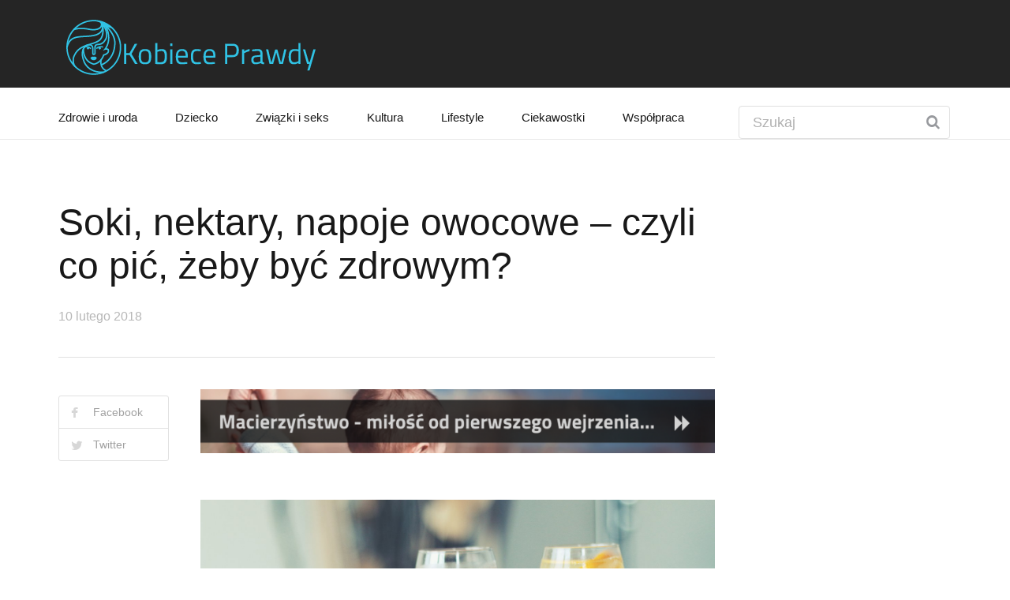

--- FILE ---
content_type: text/html; charset=utf-8
request_url: https://kobieceprawdy.pl/ciekawostki/soki-nektary-napoje-owocowe-czyli-co-pic-zeby-byc-zdrowym/jic_wpgm
body_size: 7023
content:



<!DOCTYPE html>

<html xmlns="http://www.w3.org/1999/xhtml" xml:lang="pl" lang="pl">
	<head>
		
		<meta charset="utf-8">
		
		<title>Soki, nektary, napoje owocowe – czyli co pić, żeby być zdrowym? - kobieceprawdy.pl</title>
		<meta name="description" content="Sklepowe półki zapełnione są dziesiątkami rodzajów soków, nektarów i napojów owocowych. Wybór jest ogromny. Jednak wiele osób nie potrafi wskazać różnic, które je dzielą...">		 
		<meta name="viewport" content="width=device-width, initial-scale=1, maximum-scale=1">
		<link rel="stylesheet" type="text/css" href="/stylesheets/bootstrap.css" >
		<link rel="stylesheet" type="text/css" href="/stylesheets/style.css">
		<link rel="stylesheet" type="text/css" href="/stylesheets/colors/color5.css" id="colors">
		<link rel="stylesheet" type="text/css" href="/stylesheets/animate.css">
		<link href='https://fonts.googleapis.com/css?family=Roboto:300,400,500,700&amp;subset=cyrillic,cyrillic-ext,latin-ext;' rel='stylesheet' type='text/css'>
		<link href='https://fonts.googleapis.com/css?family=Source+Sans+Pro:300,400,600,700&amp;subset=cyrillic,cyrillic-ext,latin-ext;' rel='stylesheet' type='text/css'>
		<link rel="stylesheet" type="text/css" href="/javascript/fancybox/jquery.fancybox-1.3.7.css" media="screen" />
		
<link href="/form.css" rel="stylesheet" type="text/css">
<link rel="canonical" href="https://kobieceprawdy.pl/ciekawostki/soki-nektary-napoje-owocowe-czyli-co-pic-zeby-byc-zdrowym/jic_wpgm" />
<meta name="robots" content="index,follow" />
<link href="/style.css" rel="stylesheet" type="text/css">
<meta name="google-site-verification" content="wo6fzPcQTIhnTqGgd0EFTQScYnszC8ovNBMIb-f-LmI" />
	</head>
	
	<body>
		
		<header id="header" class="header">
			<div class="top-wrap">
				<div class="container">
					<div class="row">
						<div class="col-md-6">
							<div id="logo" class="logo">
								<a href="/" rel="home" title="">
									<img src="/uploads/logo.png" />
								</a>
							</div>
							<div class="follow-us">
								<div class="follow-title">
									Obserwuj
								</div>
								<ul class="social-links">
																																			</ul>
							</div>
						</div>
						
					</div>
				</div>
			</div>
			<div class="header-wrap">
				<div class="container">
					<div class="row">
						<div class="col-md-9">
							<nav id="mainnav" class="mainnav">
								<ul class="menu">
																																				<li class=" " >
										<a href="/zdrowie-i-uroda/nic/">Zdrowie i uroda</a>
																			</li>
																		<li class=" " >
										<a href="/dziecko/oic/">Dziecko</a>
																			</li>
																		<li class=" " >
										<a href="/zwiazki-i-seks/ric/">Związki i seks</a>
																			</li>
																		<li class=" " >
										<a href="/kultura/pic/">Kultura</a>
																			</li>
																		<li class=" " >
										<a href="/lifestyle/qic/">Lifestyle</a>
																			</li>
																		<li class=" " >
										<a href="/ciekawostki/jic/">Ciekawostki</a>
																			</li>
																		<li class=" " >
										<a href="/wspolpraca/b_rlzm">Współpraca</a>
																			</li>
																											
								</ul>
							</nav>
						</div>
						<div class="col-md-3">
							<div class="search-wrap">
								<div class="search-icon"></div>
								<form action="https://www.google.pl/search"  id="searchform" class="search-form" method="get" role="search">
									<input type="text" id="s" placeholder="Szukaj" class="search-field">
									<input type="submit" value="&#xf002;" id="searchsubmit" class="search-submit">
									<a class="search-close" href="#"><i class="fa fa-times-circle"></i></a>
									<input type="hidden" value="kobieceprawdy.pl" name="as_sitesearch" >	
								</form>
							</div>
						</div>
					</div>
				</div>
			</div>
		</header>
		
   				<section id="main">
	<div class="container">
		<div class="row">
			<div class="col-md-12">
				<div class="post-wrap posts post-single">
					<article class="post">
						<div class="head-post">
							<h1>Soki, nektary, napoje owocowe – czyli co pić, żeby być zdrowym?</h1>
							<div class="meta">
								<span class="time">10 lutego 2018</span>
							</div>
						</div>

												<div class="body-post">
							<div class="share-post">
								<ul class="list-none">
									<li class="facebook"><a href="http://www.facebook.com/share.php?u=http%3A%2F%2Fkobieceprawdy.pl%2Fciekawostki%2Fsoki-nektary-napoje-owocowe-czyli-co-pic-zeby-byc-zdrowym%2Fjic_wpgm&title=Soki%2C%20nektary%2C%20napoje%20owocowe%20%E2%80%93%20czyli%20co%20pi%C4%87%2C%20%C5%BCeby%20by%C4%87%20zdrowym%3F" rel="nofollow">Facebook</a></li>
									<li class="twitter"><a href="http://twitter.com/home?status=Soki%2C%20nektary%2C%20napoje%20owocowe%20%E2%80%93%20czyli%20co%20pi%C4%87%2C%20%C5%BCeby%20by%C4%87%20zdrowym%3F+http%3A%2F%2Fkobieceprawdy.pl%2Fciekawostki%2Fsoki-nektary-napoje-owocowe-czyli-co-pic-zeby-byc-zdrowym%2Fjic_wpgm" rel="nofollow">Twitter</a></li>
								</ul>
							</div>
							<div class="main-post">
								<div class="entry-post">
																											<div class="sidebar-slider-fade" style="width:100%;height:90px;" data-animation="fadeInUp" data-animation-delay="0" data-animation-offset="75%">
																				<a  href="http://kobieceprawdy.pl/dziecko/macierzynstwo-milosc-od-pierwszego-wejrzenia/oic_upgm"  title=""  target="_blank" >
											<img src="/uploads/d42812c6a5cba435.png" class="img-responsive" alt="" />
										</a>
																			</div>

																		<p style="text-align:justify;"><img alt="Zdrowe soki" src="/uploads/zdrowe-soki-ddhe.jpg" /></p>

<p style="text-align:justify;"><strong>Sklepowe półki zapełnione są dziesiątkami rodzajów soków, nektarów i napojów owocowych. Wybór jest ogromny. Jednak wiele osób nie potrafi wskazać różnic, które je dzielą. Jak wybrać najzdrowszy produkt? Czego nie pić, na co zwrócić uwagę? Podpowiemy!</strong></p>

<p style="text-align:justify;">Sok, nektar, napój &ndash; chociaż w pierwszej chwili nazwy te kojarzą się podobnie i na myśl przywodzą szklankę zdrowego owocowo-warzywnego płynu, tak naprawdę znacznie się od siebie różnią, szczególnie gdy porównamy ich składy. Jak nie dać się złapać w handlową pułapkę i kupować tylko to, co smaczne i zdrowe?</p>

<p style="text-align:justify;"><strong>Sok &ndash; to lubię!</strong></p>

<p style="text-align:justify;"><em>- &bdquo;Soki to produkty, które powstały z jednego lub więcej gatunków dojrzałych, świeżych lub schłodzonych owoców, warzyw bądź dobrodziejstw płynących z drzew. Jego barwa, smak i zapach mają być charakterystyczne dla produktu z jakiego powstał. Oznacza to, że sok ze sklepowej półki ma do złudzenia przypominać ten jaki możemy otrzymać w domu, przygotowując go samemu&rdquo; </em>&ndash; podkreśla Mariola Wesołowska - Starszy Specjalista ds. Kontroli Jakości marki Oskoła.</p>

<p style="text-align:justify;">Według unijnego prawa do soków owocowych nie wolno dodawać wody, barwników, konserwantów, sztucznych aromatów, wzmacniaczy smaku i większości E-dodatków. Od 28 października 2013 roku zabronione jest także dodawanie cukrów, takich jak np. fruktoza, glukoza, sacharoza czy syrop glukozowo-fruktozowy. Soki mogą zawierać tylko taki cukier i w takiej ilości, w jakiej znajdował się on w owocach, z których powstał. Za to można do niego dodać witaminy, składniki mineralne, sok z cytryny lub limonki, aby złagodzić kwaśny smak, a także miazgę i komórki miąższu, które zostały wcześniej oddzielone. Co ciekawe, według prawa Unii Europejskiej, pomidor to także owoc. Wobec tego soki pomidorowe również zaliczają się do owocowych. Do nich dozwolone jest dodawanie soli, ziół oraz przypraw.</p>

<p style="text-align:justify;">Soki warzywne to trochę inna kategoria. W ich przypadku przepisy są mniej restrykcyjne. Dozwolone jest dodawanie do nich cukru, a także miodu, soli, ziół i kwasu cytrynowego. Można je także wzbogacać witaminami, takimi jak C, E i beta-karotenem oraz minerałami. Nie wolno dodawać barwników, sztucznych aromatów i konserwantów.</p>

<p style="text-align:justify;">Wśród soków wyróżnić można także te, które pozyskuje się z drzew, np. brzozy &ndash; z pnia lub gałęzi. Tradycyjnie nazywa się je oskołą lub bzowiną. W smaku jest słodkawa, a jej barwa zazwyczaj jest przezroczysta. Oskołę możemy pić codziennie. Możemy ją również dodać do wielu potraw.</p>

<p style="text-align:justify;">Z jej pomocą przyrządzimy np. pyszne kulki daktylowo &ndash; orzechowe czy smoothie. Sok z brzozy stosuje się od wieków. Dawniej ludzie pozyskiwali oskołę samodzielnie. Dziś możemy ją już nabyć w sklepach, zarówno w tych ze zdrową żywnością, jak i marketach. Zadbajmy, żeby opakowanie wykonane było ze szkła. Jest ono chemicznie obojętne, dzięki czemu mamy pewność, że sok zachowa smak i właściwości. Na etykiecie znajdziemy szczegóły co do sposobu i czasu przechowywania produktu.</p>

<p style="text-align:justify;"><strong>Jaki sok wybrać?</strong></p>

<p style="text-align:justify;">Dobry sok owocowy zawiera 100% owoców, warzyw czy innych naturalnych składników. To, czego w danym produkcie jest najwięcej, znajduje się zawsze na początku. Jeżeli więc na etykiecie jest: &bdquo;woda, cukier, sok&hellip;&rdquo;, odstawmy go lepiej na półkę.</p>

<p style="text-align:justify;">Drugim kryterium, na które należy zwrócić uwagę, jest metoda, jaką sok został pozyskany.</p>

<p style="text-align:justify;"><em>- &bdquo;&bdquo;Sok&rdquo; to pojęcie ogólne, pod którym kryją się różnego rodzaje produktów. Sok bezpośrednio wyciśnięty z owoców jest wyprodukowany z tzw. soków surowych, przez co wydaje się być najbliżej natury. Taki sok może zostać poddany pasteryzacji, wówczas jest przydatny do spożycia kilka miesięcy. A jeżeli nie, to zostaje jedynie schłodzony, stając się wówczas sokiem jedno lub kilkudniowym. Natomiast ten odtworzony z koncentratu to sok, który został otrzymany, dzięki fizycznemu usunięciu z niego wody. Następnie zostaje on odtworzony poprzez dodanie takiej ilości wody, jaką wcześniej odparowano&rdquo;</em> &ndash; dodaje Wesołowska.</p>

<p style="text-align:justify;"><img alt="Domowe soki" src="/uploads/domowe-soki-edhe.jpg" style="width: 680px; height: 453px;" /></p>

<p style="text-align:justify;">Soki możemy również podzielić ze względu na wygląd i konsystencję. Możemy tu wyróżnić soki klarowne, naturalnie mętne oraz przecierowe. Te pierwsze nie zawierają cząstek miąższu z owoców i warzyw, ale zachowują większość witamin i soli mineralnych. Soki mętne z kolei posiadają cząstki miąższu, dzięki czemu są bogate w bioaktywne składniki, np. pektyny i błonnik. Natomiast te przecierowe uzyskiwane są z przetartych owoców i warzyw, dzięki czemu zawierają wiele składników odżywczych i dużo błonnika.</p>

<p style="text-align:justify;"><strong>Czym jest nektar?</strong></p>

<p style="text-align:justify;">Nektar to sok, ale rozcieńczony wodą. Zazwyczaj jest również posłodzony np. cukrem z owoców, miodem lub syropem glukozowym. W jego litrze może się znaleźć około 20 łyżeczek słodkiej substancji. W odróżnieniu od soku może również zawierać jednocześnie substancje słodzące oraz zakwaszające. Nie można natomiast dodawać do niego barwników, aromatów i konserwantów.</p>

<p style="text-align:justify;">W nektarze znajduje się przecier owocowy czy warzywny. Jego ilość jest zależna od rodzaju produktów z jakich jest tworzony. Dla przykładu w nektarze z jabłek musi być 50% soku, a w nektarze z czarnej porzeczki 25% soku. Dlaczego wymyślono nektary? Ponieważ istnieją takie owoce, z których soku wyprodukować się nie da &ndash; byłyby zbyt kwaśne. W takiej sytuacji producenci sięgają właśnie po nie.</p>

<p style="text-align:justify;"><strong>Czy warto pić nektary?</strong></p>

<p style="text-align:justify;">Opinie co do jakości i wartości odżywczych zawartych w nektarach są podzielone. Przeciwnicy wskazują na mocne rozcieńczenie ich wodą oraz dodawanie substancji słodzących. Zwolennicy mówią, że nektar jest produktem w 100% naturalnym i zawierającym wiele wartości odżywczych. Nie można jednak ulec wrażeniu, że w ostatecznym rozrachunku są mniej zdrowe od soków.</p>

<p style="text-align:justify;"><strong>Owocowe napoje &ndash; zły wybór</strong></p>

<p style="text-align:justify;">Od czasu wstąpienia Polski do Unii Europejskiej napoje owocowe zaliczane są do tzw. bezalkoholowych napojów na bazie soków. Nie istnieją limity, które określają, ile owoców ma się w takim napoju znaleźć. Wiadomo jedynie, że będzie go mniej niż w nektarach. Powoduje to, że w większości z nich zawartość soku wynosi od 3% do 5%. Czasami soku nie ma w ogóle. Trzeba jednak przyznać, że znajdziemy również takie, które zawierają go nawet 20%, ale są rzadkością.</p>

<p style="text-align:justify;">Napojami owocowymi nazywa się także produkty, które nie spełniły norm co do zawartości dodatków, takich jak np. barwniki, aromaty czy konserwanty, zawierając przy tym odpowiednią ilość soku.</p>

<p style="text-align:justify;"><strong>Na zdrowie</strong></p>

<p style="text-align:justify;">Jeżeli chcemy zadbać o swoje zdrowie to najlepiej wybierać prawdziwe soki lub nektary z wysoką zawartością owoców, warzyw czy oskoły. Z kupowania produktów najtańszych, z najniższych półek najlepiej w ogóle zrezygnować. Wiele badań wykazało, że picie napojów słodzonych bardzo szkodzi naszemu zdrowiu. Dlatego żeby uchronić się przed ich negatywnymi skutkami trzeba dokładnie czytać etykiety. Wtedy będziemy mogli cieszyć się ich pysznym smakiem i mieć pewnością, że to co wkładamy do sklepowego koszyka ma prawdziwą wartość!</p>
								</div>

																																								
																																								
																																								
								

								<div class="author-post">
									<div class="avatar-author">
										<img src="/uploads/autor-3-autor-3-zdjecie.png" alt="image">
									</div>
									<div class="info-author">
										<h4>Redakcja</h4>
										<p>kobieceprawdy.pl</p>
									</div>
								</div>
																																<div class="comment-post">
									<div class="comments-list">
										<h4 class="title">Komentarze (0)</h4>
										<ul class="list-none">
																					</ul>
										<a  href="#" data-comment-aid="wpgm"  class="send-btn gn-button">Zostaw komentarz</a>
									</div><!-- /.comments-list -->
								  </div>
								  								<div class="recommend-posts">
									<div class="section-title">
										<h4><a href="#">Zobacz również</a></h4>
									</div>
									<div class="post-wrap">
																																								<article class="post margin-b0 last">
											<div class="thumb">
												<a href="/ciekawostki/zwiedzanie-zamku-krolewskiego-wszystko-co-musisz-wiedziec/jic_xmfs"><img src="/uploads/270x140_zwiedzanie-zamku-krolewskiego-wszystko-co-musisz-wiedziec-ieht.png" ></a>
											</div>
											<div class="cat">
												<a href="/ciekawostki/jic/">Ciekawostki</a>
											</div>
											<h3><a href="/ciekawostki/zwiedzanie-zamku-krolewskiego-wszystko-co-musisz-wiedziec/jic_xmfs">Zwiedzanie Zamku Królewskiego - wszystko, co...</a></h3>
										</article>
																														<article class="post margin-b0 last">
											<div class="thumb">
												<a href="/ciekawostki/co-wplywa-na-cene-krugerranda/jic_fqts"><img src="/uploads/270x140_co-wplywa-na-cene-krugerranda-hogt.jpg" ></a>
											</div>
											<div class="cat">
												<a href="/ciekawostki/jic/">Ciekawostki</a>
											</div>
											<h3><a href="/ciekawostki/co-wplywa-na-cene-krugerranda/jic_fqts">Co wpływa na cenę Krugerranda?</a></h3>
										</article>
																			</div>
								</div>
							</div>
						</div>
					</article>
				</div>
			</div>
		</div>
	</div>
</section>

			
		
		<footer id="footer">
	<div class="footer-widgets">
		<div class="container">
			<div class="row">
            	<div class="col-md-4">
                    <div class="widget widget-brand">
                        <div class="logo logo-footer">
                            <a href="/"><img src="/uploads/o-firmie-logo.png" ></a>
                        </div>
                        							<p style="text-align: justify;">Tematyka lifestylowa, ciekawe informacje i porady dla Kobiet. Zapraszamy do miłej lektury naszych artykułów.&nbsp;</p>
						                    </div><!-- /.widget-brand -->
                    <div class="widget widget-social">
                        <h5 class="widget-title">Napisz do nas!</h5>
                        <div class="social-list">
                        																						                        </div>
                        <a class="email" href="mailto:uroda@kobieceprawdy.pl">uroda@kobieceprawdy.pl</a>
                    </div>
                </div>
				
				<div class="col-md-6 gn-animation" data-animation="fadeInUp" data-animation-delay="0.4s" data-animation-offset="75%">
					<div class="widget widget-list">
						<h5 class="widget-title">Warto zobaczyć</h5>
						<ul class="links-list">
														                            <li class="">
                            	<span class="tweet_text"><a href="/zwiazki-i-seks/rytualy-milosne-prawdziwa-skutecznosc-czy-mit/ric_zfog">Rytuały Miłosne: Prawdziwa skuteczność czy mit?</a></span><br />
                            	<span class="tweet_time"><a href="/zwiazki-i-seks/rytualy-milosne-prawdziwa-skutecznosc-czy-mit/ric_zfog" class="tweet_time" rel="nofollow">11 listopada 2023</a></span>
                            </li>
							                            <li class="">
                            	<span class="tweet_text"><a href="/zdrowie-i-uroda/jak-wybrac-odpowiednie-dermokosmetyki-do-twarzy/nic_iwpp">Jak wybrać odpowiednie dermokosmetyki do twarzy?</a></span><br />
                            	<span class="tweet_time"><a href="/zdrowie-i-uroda/jak-wybrac-odpowiednie-dermokosmetyki-do-twarzy/nic_iwpp" class="tweet_time" rel="nofollow">9 maja 2022</a></span>
                            </li>
							                            <li class="">
                            	<span class="tweet_text"><a href="/lifestyle/tlumaczenia-na-jezyk-wloski/qic_jmmx">Tłumaczenia na język włoski </a></span><br />
                            	<span class="tweet_time"><a href="/lifestyle/tlumaczenia-na-jezyk-wloski/qic_jmmx" class="tweet_time" rel="nofollow">12 listopada 2020</a></span>
                            </li>
							                            <li class="">
                            	<span class="tweet_text"><a href="/dziecko/duzy-wybor-sukienek-do-chrztu/oic_mhlj">Duży wybór sukienek do chrztu</a></span><br />
                            	<span class="tweet_time"><a href="/dziecko/duzy-wybor-sukienek-do-chrztu/oic_mhlj" class="tweet_time" rel="nofollow">27 marca 2023</a></span>
                            </li>
													</ul>
					</div>
				</div>
				<div class="col-md-2 gn-animation" data-animation="fadeInUp" data-animation-delay="0.6s" data-animation-offset="75%">
					<div class="widget widget-list">
						<h5 class="widget-title">Najpopularniejsze działy</h5>
						<ul class="links-list">
							                                                            <li><a href="/zdrowie-i-uroda/nic/">Zdrowie i uroda</a></li>
                                                            <li><a href="/lifestyle/qic/">Lifestyle</a></li>
                                                            <li><a href="/ciekawostki/jic/">Ciekawostki</a></li>
                                                            <li><a href="/dziecko/oic/">Dziecko</a></li>
                                                            <li><a href="/zwiazki-i-seks/ric/">Związki i seks</a></li>
                                                            <li><a href="/kultura/pic/">Kultura</a></li>
                                                            <li><a href="/wspolpraca/b_rlzm">Współpraca</a></li>
                            						</ul>
					</div>
				</div>
			</div>
		</div>
	</div>
	<div class="footer-copyright">
		<div class="container">
			<div class="row">
				<div class="col-md-12">
					© Copyright kobieceprawdy.pl | Wszelkie Prawa Zastrzeżone.				</div>
			</div>
		</div>
	</div>
</footer>

		
		
		<a class="go-top">
			<i class="fa fa-chevron-up"></i>
		</a>
		
		<script type="text/javascript" src="/javascript/jquery.min.js"></script>
		<script type="text/javascript" src="/javascript/bootstrap.min.js"></script>
		<script type="text/javascript" src="/javascript/jquery.easing.js"></script>
		<script type="text/javascript" src="/javascript/matchMedia.js"></script>
		<script type="text/javascript" src="/javascript/jquery-waypoints.js"></script>
		<script type="text/javascript" src="/javascript/jquery.flexslider.js"></script>
		<script type="text/javascript" src="/javascript/jquery.transit.js"></script>
		<script type="text/javascript" src="/javascript/jquery.leanModal.min.js"></script>
		<script type="text/javascript" src="/javascript/jquery.tweet.min.js"></script>
		<script type="text/javascript" src="/javascript/jquery.doubletaptogo.js"></script>
		<script type="text/javascript" src="/javascript/smoothscroll.js"></script>
		<script type="text/javascript" src="/javascript/fancybox/jquery.mousewheel-3.1.0.js"></script>
		<script type="text/javascript" src="/javascript/fancybox/jquery.fancybox-1.3.7.min.js"></script>
		<script type="text/javascript" src="/javascript/main.js"></script>
		
<script type="text/javascript" src="/form.tools.js"></script>
<script type="text/javascript" src="/user.js"></script>
<script type="text/javascript" src="/form.js"></script>
<script type="text/javascript" src="/respond.js"></script>
<script type="text/javascript">window.resp({"b":"a","c":"17487"});</script>
<script type="application/ld+json">[{"@context":"http:\/\/schema.org","@type":"Article","headline":"Soki, nektary, napoje owocowe – czyli co pić, żeby być zdrowym?","url":"https:\/\/kobieceprawdy.pl\/ciekawostki\/soki-nektary-napoje-owocowe-czyli-co-pic-zeby-byc-zdrowym\/jic_wpgm","datePublished":"2018-02-10","dateModified":"2018-03-27","mainEntityOfPage":"https:\/\/kobieceprawdy.pl\/ciekawostki\/soki-nektary-napoje-owocowe-czyli-co-pic-zeby-byc-zdrowym\/jic_wpgm","publisher":{"@type":"Organization","name":"kobieceprawdy.pl","url":"https:\/\/kobieceprawdy.pl","logo":"https:\/\/kobieceprawdy.pl\/uploads\/logo.png"},"description":"Sklepowe półki zapełnione są dziesiątkami rodzajów soków, nektarów i napojów owocowych. Wybór jest ogromny. Jednak wiele osób nie potrafi wskazać różnic, które je dzielą..."},{"@context":"http:\/\/schema.org","@type":"BreadcrumbList","itemListElement":[{"@type":"ListItem","position":1,"name":"Strona główna","item":"https:\/\/kobieceprawdy.pl"},{"@type":"ListItem","position":2,"name":"Ciekawostki","item":"https:\/\/kobieceprawdy.pl\/ciekawostki\/jic\/"},{"@type":"ListItem","position":3,"name":"Soki, nektary, napoje owocowe – czyli co pić, żeby być zdrowym?","item":"https:\/\/kobieceprawdy.pl\/ciekawostki\/soki-nektary-napoje-owocowe-czyli-co-pic-zeby-byc-zdrowym\/jic_wpgm"}]}]</script>
	</body>
	
</html>

--- FILE ---
content_type: text/css
request_url: https://kobieceprawdy.pl/stylesheets/colors/color5.css
body_size: 760
content:

/** Colors code:
  * Main: #00caeb
  * Darker: #1bc6e2
  * Brighter: #3ed7f0
  * Hover-Button: #05bbd9;
*/

/* Main Color */
a,
a:hover,
a:active,
#mainnav ul.sub-menu > li > a:hover,
#mainnav > ul > li > ul > li.active > a,
#mainnav ul.sub-menu > li.has-children > a:hover:after,
#mainnav li.gn-mega-menu .mega-item-wrap .mega-item h5 a:hover,
#mainnav li.gn-mega-menu .nav-mega-item a:hover,
#mainnav-mobi .social-mobi a:hover,
.member-area .options li a:hover,
.activity span a:hover,
.activity span.comment a:hover:before,
.banner .banner-items h4 a:hover,
.sidebar-widget-1 .widget-title,
.widget-most-popular .order,
.most-popular .order,
.widget-categories li a:hover,
.comments-list .comment-head a:hover,
.go-top:hover,
.switcher-container span a,
.toggle .toggle-title.active:before,
.navigation-panel .close-nav:hover,
.navigation-panel .close-nav:hover,
.contact-page .contact-social li:hover i,
.about-page .about-links li a:hover {
	color: #00caeb;
}

button,
input[type="button"],
input[type="reset"],
input[type="submit"],
#mainnav-mobi > ul > li.menu-addon span.signup-link a,
.top-wrap,
.toggle-panel,
.elements-box.red,
.tabs .tags a:hover,
.posts .load-comment a,
.gn-button,
.dropdown li:hover,
.error-wrap #searchsubmit,
.tabs.style2 .content-tab.scroll li:hover:before,
.about-page .about-twitter .follow-us,
.flex-control-nav li a.flex-active {
    background-color: #00caeb;
}

.floatPanel #sidebar2 {
	border-right: 14px solid #00caeb;
}

.gn-gallery #gn-carousel ul.slides li.flex-active-slide img {
	border: 2px solid #00caeb;
}

/* Darker Color */
#mainnav > ul > li > a:hover,
#mainnav > ul > li > a.active,
#mainnav > ul > li.has-children > a:hover:after,
#mainnav > ul > li.has-children > a.active:after,
#mainnav > ul > li.gn-mega-menu > a:hover:after,
.trending-posts .post h3 a:hover,
.widget-recent .content a:hover,
.tabs .comments p a:hover,
.tabs .pop-posts .text a:hover,
.footer-widgets .widget-social .email:hover,
.footer-widgets .widget-twitter li a:hover,
.footer-widgets .widget-list li a:hover,
.widget-most-popular li a:hover,
.most-popular li a:hover,
.tabs.style2 .content-tab.scroll li:hover:before {
	color: #1bc6e2;
}

/* Brighter Color */
.editors-posts .post-meta a,
.relate-posts .post-meta a,
.posts .meta .author a {
	color: #3ed7f0;
}

/* Hover-Button Color */
button:hover,
input[type="button"]:hover,
input[type="reset"]:hover,
input[type="submit"]:hover,
button:focus,
input[type="button"]:focus,
input[type="reset"]:focus,
input[type="submit"]:focus,
button:active,
input[type="button"]:active,
input[type="reset"]:active,
input[type="submit"]:active,
.error-wrap #searchsubmit:hover,
.posts .load-comment a:hover,
.gn-button:hover,
.gn-button:focus,
.gn-button:active,
.gn-button.hover,
.gn-button.press,
.gn-button.pause {
	background-color: #05bbd9;
}

--- FILE ---
content_type: text/css
request_url: https://kobieceprawdy.pl/style.css
body_size: 147
content:
#mainnav > ul > li > a {
    position: relative;
    display: block;
    font-size: 15px;
    color: #181818;
    text-decoration: none;
    height: 50px;
    line-height: 5;
    outline: none;
}
.top-wrap .follow-title {
       visibility: hidden;
}
button, input[type="button"], input[type="reset"], input[type="submit"], #mainnav-mobi > ul > li.menu-addon span.signup-link a, .top-wrap, .toggle-panel, .elements-box.red, .tabs .tags a:hover, .posts .load-comment a, .gn-button, .dropdown li:hover, .error-wrap #searchsubmit, .tabs.style2 .content-tab.scroll li:hover:before, .about-page .about-twitter .follow-us, .flex-control-nav li a.flex-active {
    background-color: #252525;
}

--- FILE ---
content_type: text/css
request_url: https://kobieceprawdy.pl/stylesheets/mCustomScrollbar.css
body_size: 1042
content:
/*
== malihu jquery custom scrollbar plugin ==
Plugin URI: http://manos.malihu.gr/jquery-custom-content-scroller
*/

/* 
------------------------------------------------------------------------------------------------------------------------
1. BASIC STYLE  
------------------------------------------------------------------------------------------------------------------------
*/

.mCustomScrollbar{ -ms-touch-action: none; touch-action: none; /* MSPointer events - direct all pointer events to js */ }
.mCustomScrollbar.mCS_no_scrollbar{ -ms-touch-action: auto; touch-action: auto; }

.mCustomScrollBox{ /* contains plugin's markup */
	position: relative;
	overflow: hidden;
	height: 100%;
	max-width: 100%;
	outline: none;
	direction: ltr;
}

.mCSB_container{ /* contains the original content */
	overflow: hidden;
	width: auto;
	height: auto;
}

/* 
------------------------------------------------------------------------------------------------------------------------
2. VERTICAL SCROLLBAR 
------------------------------------------------------------------------------------------------------------------------
*/

.mCSB_inside > .mCSB_container{ margin: 0; }

.mCSB_container.mCS_no_scrollbar_y.mCS_y_hidden{ margin-right: 0; } /* non-visible scrollbar */

.mCS-dir-rtl > .mCSB_inside > .mCSB_container{ /* RTL direction/left-side scrollbar */
	margin: 0;
}

.mCS-dir-rtl > .mCSB_inside > .mCSB_container.mCS_no_scrollbar_y.mCS_y_hidden{ margin-left: 0; } /* RTL direction/left-side scrollbar */

.mCSB_scrollTools{ /* contains scrollbar markup (draggable element, dragger rail, buttons etc.) */
	position: absolute;
	width: 8px;
	height: auto;
	left: auto;
	top: 0;
	right: 0;
	bottom: 0;
}

.mCSB_outside + .mCSB_scrollTools{ right: -26px; } /* scrollbar position: outside */

.mCS-dir-rtl > .mCSB_inside > .mCSB_scrollTools, 
.mCS-dir-rtl > .mCSB_outside + .mCSB_scrollTools{ /* RTL direction/left-side scrollbar */
	right: auto;
	left: 0;
}

.mCS-dir-rtl > .mCSB_outside + .mCSB_scrollTools{ left: -26px; } /* RTL direction/left-side scrollbar (scrollbar position: outside) */

.mCSB_scrollTools .mCSB_draggerContainer{ /* contains the draggable element and dragger rail markup */
	position: absolute;
	top: 0;
	left: 0;
	bottom: 0;
	right: 0; 
	height: auto;
}

.mCSB_scrollTools a + .mCSB_draggerContainer{ margin: 20px 0; }

.mCSB_scrollTools .mCSB_draggerRail{
	width: 2px;
	height: 100%;
	margin: 0 auto;
	-webkit-border-radius: 16px; -moz-border-radius: 16px; border-radius: 16px;
}

.mCSB_scrollTools .mCSB_dragger{ /* the draggable element */
	cursor: pointer;
	width: 100%;
	height: 30px; /* minimum dragger height */
	z-index: 1;
}

.mCSB_scrollTools .mCSB_dragger .mCSB_dragger_bar{ /* the dragger element */
	position: relative;
	width: 6px;
	height: 100%;
	margin: 0 auto;
	-webkit-border-radius: 3px;
	-moz-border-radius: 3px;
	border-radius: 3px;
	text-align: center;
}

.mCSB_scrollTools_vertical.mCSB_scrollTools_onDrag_expand .mCSB_dragger.mCSB_dragger_onDrag_expanded .mCSB_dragger_bar, 
.mCSB_scrollTools_vertical.mCSB_scrollTools_onDrag_expand .mCSB_draggerContainer:hover .mCSB_dragger .mCSB_dragger_bar{ width: 12px; /* auto-expanded scrollbar */ }

.mCSB_scrollTools_vertical.mCSB_scrollTools_onDrag_expand .mCSB_dragger.mCSB_dragger_onDrag_expanded + .mCSB_draggerRail, 
.mCSB_scrollTools_vertical.mCSB_scrollTools_onDrag_expand .mCSB_draggerContainer:hover .mCSB_draggerRail{ width: 8px; /* auto-expanded scrollbar */ }

.mCSB_scrollTools .mCSB_buttonUp,
.mCSB_scrollTools .mCSB_buttonDown{
	display: block;
	position: absolute;
	height: 20px;
	width: 100%;
	overflow: hidden;
	margin: 0 auto;
	cursor: pointer;
}

.mCSB_scrollTools .mCSB_buttonDown{ bottom: 0; }

/* 
------------------------------------------------------------------------------------------------------------------------
5. TRANSITIONS  
------------------------------------------------------------------------------------------------------------------------
*/

.mCSB_scrollTools, 
.mCSB_scrollTools .mCSB_dragger .mCSB_dragger_bar, 
.mCSB_scrollTools .mCSB_buttonUp,
.mCSB_scrollTools .mCSB_buttonDown,
.mCSB_scrollTools .mCSB_buttonLeft,
.mCSB_scrollTools .mCSB_buttonRight{
	-webkit-transition: opacity .2s ease-in-out, background-color .2s ease-in-out;
	-moz-transition: opacity .2s ease-in-out, background-color .2s ease-in-out;
	-o-transition: opacity .2s ease-in-out, background-color .2s ease-in-out;
	transition: opacity .2s ease-in-out, background-color .2s ease-in-out;
}

.mCSB_scrollTools_vertical.mCSB_scrollTools_onDrag_expand .mCSB_dragger_bar, /* auto-expanded scrollbar */
.mCSB_scrollTools_vertical.mCSB_scrollTools_onDrag_expand .mCSB_draggerRail, 
.mCSB_scrollTools_horizontal.mCSB_scrollTools_onDrag_expand .mCSB_dragger_bar, 
.mCSB_scrollTools_horizontal.mCSB_scrollTools_onDrag_expand .mCSB_draggerRail{
	-webkit-transition: width .2s ease-out .2s, height .2s ease-out .2s, 
				margin-left .2s ease-out .2s, margin-right .2s ease-out .2s, 
				margin-top .2s ease-out .2s, margin-bottom .2s ease-out .2s,
				opacity .2s ease-in-out, background-color .2s ease-in-out; 
	-moz-transition: width .2s ease-out .2s, height .2s ease-out .2s, 
				margin-left .2s ease-out .2s, margin-right .2s ease-out .2s, 
				margin-top .2s ease-out .2s, margin-bottom .2s ease-out .2s,
				opacity .2s ease-in-out, background-color .2s ease-in-out; 
	-o-transition: width .2s ease-out .2s, height .2s ease-out .2s, 
				margin-left .2s ease-out .2s, margin-right .2s ease-out .2s, 
				margin-top .2s ease-out .2s, margin-bottom .2s ease-out .2s,
				opacity .2s ease-in-out, background-color .2s ease-in-out; 
	transition: width .2s ease-out .2s, height .2s ease-out .2s, 
				margin-left .2s ease-out .2s, margin-right .2s ease-out .2s, 
				margin-top .2s ease-out .2s, margin-bottom .2s ease-out .2s,
				opacity .2s ease-in-out, background-color .2s ease-in-out; 
}

/* 
------------------------------------------------------------------------------------------------------------------------
6. SCROLLBAR COLORS, OPACITY AND BACKGROUNDS  
------------------------------------------------------------------------------------------------------------------------
*/

.mCSB_scrollTools{ opacity: 0.5; filter: "alpha(opacity=50)"; -ms-filter: "alpha(opacity=50)"; }

.mCS-autoHide > .mCustomScrollBox > .mCSB_scrollTools,
.mCS-autoHide > .mCustomScrollBox ~ .mCSB_scrollTools{ opacity: 0; filter: "alpha(opacity=0)"; -ms-filter: "alpha(opacity=0)"; }

.mCustomScrollbar > .mCustomScrollBox > .mCSB_scrollTools.mCSB_scrollTools_onDrag,
.mCustomScrollbar > .mCustomScrollBox ~ .mCSB_scrollTools.mCSB_scrollTools_onDrag,
.mCustomScrollBox:hover > .mCSB_scrollTools,
.mCustomScrollBox:hover ~ .mCSB_scrollTools,
.mCS-autoHide:hover > .mCustomScrollBox > .mCSB_scrollTools,
.mCS-autoHide:hover > .mCustomScrollBox ~ .mCSB_scrollTools{ opacity: 1; filter: "alpha(opacity=100)"; -ms-filter: "alpha(opacity=100)"; }


.mCSB_scrollTools .mCSB_dragger .mCSB_dragger_bar{
	background-color: #fff; background-color: rgba(183,183,183,0.5);
}



--- FILE ---
content_type: text/css
request_url: https://kobieceprawdy.pl/stylesheets/shortcodes.css
body_size: 3543
content:
/** 
  * Line
  * Buttons
  * Radio and Checkbox
  * Login and Sign Up Form
  * Gallery
  * Dropdown List
  * Pricing Table
  * Tabs
  * Toggles
  * Alerts
*/

/* Line */
.gn-line {
	width: 100%;
	height: 4px;
	background-color: #ebebeb;
	clear: both;
}

/* Buttons */
.gn-button {
	display: inline-block;
    color: #fff;
    font-family: "Source Sans Pro",sans-serif;
    font-size: 18px;
    font-weight: 600;
    line-height: 50px;
    margin-right: 7px;
    padding: 0 47px;
    position: relative;
	-webkit-border-radius: 4px;
	   -moz-border-radius: 4px;
		 -o-border-radius: 4px;
			border-radius: 4px;
   -webkit-transition: all 0.3s ease-in-out;
      -moz-transition: all 0.3s ease-in-out;
       -ms-transition: all 0.3s ease-in-out;
        -o-transition: all 0.3s ease-in-out;
           transition: all 0.3s ease-in-out;
}

.gn-button:active {
	top:1px;
}

.gn-button:hover,
.gn-button:focus,
.gn-button:active,
.gn-button.hover,
.gn-button.press {
	text-decoration: none;
	color: #fff;
}

.gn-button.border {
	border: 2px solid #b7b7b7;
	background-color: transparent;
	color: #b7b7b7;
	line-height: 46px;
}

.gn-button.border:hover,
.gn-button.border:focus,
.gn-button.border:active,
.gn-button.border.hover,
.gn-button.border.press {
	background-color: #b7b7b7;
	color: #fff;
}

.gn-button.left-icon i {
	padding-right: 12px;
}

.gn-button.right-icon i {
	padding-left: 12px;
}

.gn-button.pause {
    background: url(../images/button-pause.png) no-repeat center center;
    width: 190px;
    text-indent: -9999px;
}

/* Radio and Checkbox */
input[type=checkbox].css-checkbox,
input[type=radio].css-radio {
    position: absolute;
    z-index: -1000;
    left: -1000px;
    overflow: hidden;
    clip: rect(0 0 0 0);
    height: 1px;
    width: 1px;
    margin: -1px;
    padding: 0;
    border: 0;
}

input[type=checkbox].css-checkbox + label.css-label {
    padding-left: 24px;
    height: 18px; 
    display: inline-block;
    line-height: 18px;
    background-repeat: no-repeat;
    background-position: 0 0;
    font-size: 14px;
    vertical-align: middle;
    cursor: pointer;
}

input[type=checkbox].css-checkbox:checked + label.css-label {
    background-position: 0 -18px;
}

label.css-label {
    background-image:url(../images/checkbox.png);
    -webkit-touch-callout: none;
    -webkit-user-select: none;
    -khtml-user-select: none;
    -moz-user-select: none;
    -ms-user-select: none;
    user-select: none;
}

input[type=radio].css-radio + label.css-label2 {
    padding-left: 28px;
    height: 19px; 
    display: inline-block;
    line-height: 18px;
    background-repeat:no-repeat;
    background-position: 0 0;
    font-size: 14px;
    vertical-align: middle;
    cursor: pointer;
}

input[type=radio].css-radio:checked + label.css-label2 {
    background-position: 0 -19px;
}

label.css-label2 {
    background-image:url(../images/radio.png);
    -webkit-touch-callout: none;
    -webkit-user-select: none;
    -khtml-user-select: none;
    -moz-user-select: none;
    -ms-user-select: none;
    user-select: none;
}

/* Login and Sign Up Form */
#lean_overlay {
	position: fixed;
	z-index: 999;
	top: 0;
	left: 0;
	height: 100%;
	width: 100%;
	background-color: #000;
	display: none;
}

#login-modal {
	width: 410px;
	padding: 50px;
	background-color: #fff;
	border: 1px solid #dedede;
	-webkit-border-radius: 4px;
	   -moz-border-radius: 4px;
		 -o-border-radius: 4px;
			border-radius: 4px;
}

#login-modal .login-by,
#signup-modal .login-by {
	position: relative;
	overflow: hidden;
	padding-bottom: 33px;
	margin-bottom: 30px;
}

#login-modal .login-by div,
#signup-modal .login-by div {
	line-height: 45px;
	margin-bottom: 10px;
	padding-left: 30px;
	-webkit-border-radius: 3px;
	   -moz-border-radius: 3px;
		 -o-border-radius: 3px;
			border-radius: 3px;
}

#login-modal.login .login-by div,
#signup-modal .login-by div {
	padding-left: 0;
}

#login-modal .login-by .log-face-w,
#signup-modal .login-by .log-face-w {
	background-color: #506dab;
}

#login-modal .login-by .log-twit-w,
#signup-modal .login-by .log-twit-w {
	background-color: #27c4fe;
}

#login-modal .login-by a,
#signup-modal .login-by a {
	position: relative;
	padding-left: 30px;
	color: #fff;
}

#login-modal .login-by a:before,
#signup-modal .login-by a:before {
	display: inline-block;
	position: absolute;
	left: 0;
	top: -11px;
	font-family: "FontAwesome";
	font-size: 20px;
}

#login-modal .login-by a.log-facebook:before,
#signup-modal .login-by a.log-facebook:before {
	content: "\f09a";
}

#login-modal .login-by a.log-twitter:before,
#signup-modal .login-by a.log-twitter:before {
	content: "\f099";
}

#login-modal .login-by:before,
#signup-modal .login-by:before  {
	content: "or";
	position: absolute;
	left: 50%;
	bottom: 0;
	width: 40px;
	height: 20px;
	margin-left: -20px;
	background-color: #fff;
	color: #99a0a9;
	text-align: center;
	z-index: 2;
}

#login-modal .login-by:after,
#signup-modal .login-by:after {
	content: "";
	position: absolute;
	left: 0;
	bottom: 5px;
	width: 100%;
	height: 1px;
	background-color: #eaeef0;
	z-index: 1;
}

#signup-modal .name-wrap,
#signup-modal .email-wrap,
#signup-modal .pass-wrap,
#login-modal .email-wrap,
#login-modal .pass-wrap {
	position: relative;
}

#signup-modal .name-wrap:before,
#signup-modal .email-wrap:before,
#signup-modal .pass-wrap:before,
#login-modal .email-wrap:before,
#login-modal .pass-wrap:before {
	position: absolute;
	left: 13px;
	top: 38px;
	content: "\f0e0";
	font-family: "FontAwesome";
	font-size: 18px;
	color: #d1d1d1;
}

#login-modal .pass-wrap:before,
#signup-modal .pass-wrap:before {
	content: "\f084";
}

#signup-modal .name-wrap:before {
	content: "\f007";
}

#signup-modal .name-wrap input,
#signup-modal .email-wrap input,
#signup-modal .pass-wrap input,
#login-modal .email-wrap input,
#login-modal .pass-wrap input {
	height: 45px;
	margin-bottom: 16px;
	margin-top: 3px;
	padding-left: 40px;
	width: 100%;
}

#login-modal .option-login .remember,
#login-modal .option-login .forgot a,
#signup-modal .option-login .remember,
#signup-modal .option-login .forgot a {
	font-size: 14px;
	line-height: 18px;
	color: #b7b7b7;
	margin-bottom: 30px;
}

#login-modal .option-login .remember,
#signup-modal .option-login .remember {
	float: left;
}

#login-modal .option-login .forgot a,
#signup-modal .option-login .forgot a {
	float: right;
	line-height: 22px;
}

#login-modal .submit-login,
#signup-modal .submit-login {
	clear: right;
}

#login-modal .submit-login input,
#signup-modal .submit-login input {
	font-weight: normal;
	line-height: 44px;
	padding: 0 39px;
	font-family: "Roboto", sans-serif;
	font-size: 16px;
}

#login-modal.login,
#signup-modal {
	border: none;
	width: 564px;
	padding: 56px 75px 50px;
	margin: 0 auto;
}

#signup-modal {
	background-color: #fff;
	-webkit-border-radius: 4px;
	   -moz-border-radius: 4px;
		 -o-border-radius: 4px;
			border-radius: 4px;
}

#login-modal.login .form-title,
#signup-modal .form-title {
	overflow: hidden;
	margin-bottom: 24px;
}

#login-modal.login .form-title h4,
#signup-modal .form-title h4 {
	font-size: 30px;
	line-height: 40px;
	font-weight: 700;
	float: left;
	margin: 0;
}

#login-modal.login .form-title .signup,
#signup-modal .form-title .signup {
	float: right;
	line-height: 50px;
	color: #a1a1a1;
}

#login-modal.login .login-by,
#signup-modal .login-by {
	clear: both;
}

#login-modal.login .login-by a:before,
#signup-modal.login .login-by a:before,
#login-modal.popup .login-by a:before,
#signup-modal.popup .login-by a:before {
	left: 0;
}

#login-modal.login .submit-login input,
#signup-modal .submit-login input {
	display: block;
	width: 100%;
}

#login-modal.login .login-by,
#signup-modal .login-by {
	text-align: center;
}

#login-modal.login .login-by:before,
#signup-modal .login-by:before {
	left: 38%;
}

#login-modal.login .login-by:after,
#signup-modal .login-by:after {
	width: 75%;
}

#login-modal.login .term,
#signup-modal .term {
	font-size: 12px;
	color: #b7b7b7;
	padding-top: 10px;
	line-height: 30px;
}

#login-modal.popup,
#signup-modal.popup {
	position: relative;
}

#login-modal.popup .close-modal,
#signup-modal.popup .close-modal {
	position: absolute;
	right: 7px;
	top: 10px;
	width: 20px;
	height: 20px;
}

#login-modal.popup .close-modal:before,
#login-modal.popup .close-modal:after,
#signup-modal.popup .close-modal:before,
#signup-modal.popup .close-modal:after {
   -webkit-transition: all 0.3s ease-in-out;
      -moz-transition: all 0.3s ease-in-out;
       -ms-transition: all 0.3s ease-in-out;
        -o-transition: all 0.3s ease-in-out;
           transition: all 0.3s ease-in-out;
}

#login-modal.popup .close-modal:before,
#signup-modal.popup .close-modal:before {
	position: absolute;
	left: 0;
	top: 0;
	content: "\f00d";
	font-family: "FontAwesome";
	color: #ddd;
	font-size: 18px;
}

#login-modal.popup .close-modal:after,
#signup-modal.popup .close-modal:after {
	position: absolute;
	left: 0;
	top: 0;
	content: "close";
	font-size: 12px;
	color: #b8b8b8;
    -ms-filter: "progid:DXImageTransform.Microsoft.Alpha(Opacity=0)";
    filter: alpha(opacity=0);
    opacity: 0;
}

#login-modal.popup .close-modal:hover:before,
#signup-modal.popup .close-modal:hover:before {
	color: #8d8d8d;
}

#login-modal.popup .close-modal:hover:after,
#signup-modal.popup .close-modal:hover:after {
    -ms-filter: "progid:DXImageTransform.Microsoft.Alpha(Opacity=100)";
    filter: alpha(opacity=100);
    opacity: 1;
	left: -37px;
}

#login-modal.popup .email-wrap:before,
#login-modal.popup .pass-wrap:before,
#signup-modal.popup .name-wrap:before,
#signup-modal.popup .email-wrap:before,
#signup-modal.popup .pass-wrap:before {
	top: 15px;
}

#login-modal.popup .form-title h4,
#signup-modal.popup .form-title h4 {
	font-size: 24px;
}

#login-modal.popup,
#signup-modal.popup {
	padding-top: 35px;
}

/* Gallery */
.gn-gallery {
	overflow: hidden;
	position: relative;
}

.gn-gallery ul {
	display: inline-block;
}

.gn-gallery ul li {
	float: left;
    margin: 0 10px 10px 0;
	position: relative;
}

.gn-gallery ul li img {
	height: auto;
}

.gn-gallery ul li:hover .tm-mask {
	-ms-filter: "progid:DXImageTransform.Microsoft.Alpha(Opacity=100)";
	filter: alpha(opacity=100);
	opacity: 1;
}

.gn-gallery ul li a {
	display: block;
}

.gn-gallery ul {
	display: block;
	list-style: none;
	padding: 0;
	margin: 0;
}

.gn-gallery ul li {
	list-style: none;
	padding: 0;
	margin: 0;
}

.gn-gallery img {
	padding: 0 !important;
	margin: 0 !important;	
}

.gn-gallery #gn-slider {
	position: relative;
}

.gn-gallery #gn-slider ul.slides li {
	position: static;
}

.gn-gallery #gn-slider ul.slides li a {
	display: block;
}

.gn-gallery #gn-slider ul.slides li a img {
	width: 100%;
	height: auto;
}

.gn-gallery #gn-slider ul.flex-direction-nav li {
	position: static;
}

.gn-gallery #gn-slider ul.flex-direction-nav li a {
    width: 57px;
    height: 57px;
    margin: 0;
    display: block;
    position: absolute;
    top: 50%;
    margin-top: -28px;
    cursor: pointer;
    -ms-filter: "progid:DXImageTransform.Microsoft.Alpha(Opacity=0)";
    filter: alpha(opacity=0);
    opacity: 0;
    z-index: 150;
    font-size: 36px;
    line-height: 49px;
    text-align: center;
    color: #818182;
    border: 3px solid #6a686a;
   -webkit-border-radius: 50%;
      -moz-border-radius: 50%;
        -o-border-radius: 50%;
           border-radius: 50%;
}

.gn-gallery #gn-slider ul.flex-direction-nav li a:hover {
    color: #fff;
    border-color: #fff;
}

.gn-gallery #gn-slider ul.flex-direction-nav li a.flex-next {
	right: 17px;
}

.gn-gallery #gn-slider ul.flex-direction-nav li a.flex-prev {
	left: 17px;
}

.gn-gallery #gn-slider:hover .flex-direction-nav li a.flex-next {
    right: 30px;
   -ms-filter: "progid:DXImageTransform.Microsoft.Alpha(Opacity=100)";
   filter: alpha(opacity=100);
   opacity: 1;
}

.gn-gallery #gn-slider:hover .flex-direction-nav li a.flex-prev {
    left: 30px;
   -ms-filter: "progid:DXImageTransform.Microsoft.Alpha(Opacity=100)";
   filter: alpha(opacity=100);
   opacity: 1;
}

.gn-gallery #gn-carousel {
	position: absolute;
	bottom: -92px;
	left: 0;
	background-color: #181818;
	width: 100%;
	padding: 16px 35px;
    -webkit-transition: all 0.3s ease-in-out;
       -moz-transition: all 0.3s ease-in-out;
        -ms-transition: all 0.3s ease-in-out;
         -o-transition: all 0.3s ease-in-out;
            transition: all 0.3s ease-in-out;
}

.gn-gallery #gn-carousel:before {
	content: "";
	position: absolute;
	right: 0;
	top: -39px;
	height: 39px;
	width: 87px;
	background: url(../images/gallery.png) no-repeat center center;
   -ms-filter: "progid:DXImageTransform.Microsoft.Alpha(Opacity=70)";
   filter: alpha(opacity=70);
   opacity: 0.7;
	cursor: pointer;
    -webkit-transition: all 0.3s ease-in-out;
       -moz-transition: all 0.3s ease-in-out;
        -ms-transition: all 0.3s ease-in-out;
         -o-transition: all 0.3s ease-in-out;
            transition: all 0.3s ease-in-out;
}

.gn-gallery #gn-carousel:hover {
	bottom: 0;
}

.gn-gallery #gn-carousel:hover:before {
   -ms-filter: "progid:DXImageTransform.Microsoft.Alpha(Opacity=100)";
   filter: alpha(opacity=100);
   opacity: 1;
}

.gn-gallery #gn-carousel ul.slides li {
	margin: 0 15px 0 0;
	cursor: pointer;
}

.gn-gallery #gn-carousel ul.slides li a {
	display: block;
}

.gn-gallery #gn-carousel ul.slides li img {
	width: 92px;
	height: 60px;
	border: 2px solid transparent;
    -webkit-transition: all 0.3s ease-in-out;
       -moz-transition: all 0.3s ease-in-out;
        -ms-transition: all 0.3s ease-in-out;
         -o-transition: all 0.3s ease-in-out;
            transition: all 0.3s ease-in-out;
}

.gn-gallery #gn-carousel ul.flex-direction-nav li {
	position: static;
}

.gn-gallery #gn-carousel ul.flex-direction-nav li a {
	height: 75px;
	position: absolute;
	left: 12px;
	top: 0;
	text-align: center;
}

.gn-gallery #gn-carousel ul.flex-direction-nav li a.flex-next {
	right: 12px;
	left: auto;
}

.gn-gallery #gn-carousel ul.flex-direction-nav li a i {
    color: #7b7b7b;
    font-size: 24px;
    line-height: 92px;
    -webkit-transition: all 0.3s ease-in-out;
       -moz-transition: all 0.3s ease-in-out;
        -ms-transition: all 0.3s ease-in-out;
         -o-transition: all 0.3s ease-in-out;
            transition: all 0.3s ease-in-out;
}

.gn-gallery #gn-carousel ul.flex-direction-nav li:hover a i {
    color: #fff;
}

/* Good News Slider */
.gnSlider {
    overflow: hidden;
    margin-bottom: 47px;
}

.gnSlider .slides li .item-wrap,
.gnSlider .loading {
    position: relative;
    height: auto;
}

.gnSlider .slides li .item {
    position: absolute;
    left: -100%;
    opacity: 0;
    z-index: 10;
    line-height: 30px;
    background-color: #181818;
    color: #fff;
    font-size: 24px;
    font-weight: 300 !important;
    padding: 30px;
    max-width: 750px;
}

.gnSlider:hover .flex-direction-nav li a.flex-next {
    right: 30px;
   -ms-filter: "progid:DXImageTransform.Microsoft.Alpha(Opacity=100)";
   filter: alpha(opacity=100);
   opacity: 1;
}

.gnSlider:hover .flex-direction-nav li a.flex-prev {
    left: 30px;
   -ms-filter: "progid:DXImageTransform.Microsoft.Alpha(Opacity=100)";
   filter: alpha(opacity=100);
   opacity: 1;
}

.gnSlider:hover .flex-direction-nav li a:hover {
    color: #fff;
    border-color: #fff;
}

.gnSlider .loading {
    background: #4b4c4d url(../images/loading.gif) no-repeat center center;
}

.gnSlider .flex-direction-nav {
    height: 0;
}

.gnSlider .flex-direction-nav li a {
    width: 57px;
    height: 57px;
    margin: 0;
    display: block;
    position: absolute;
    top: 50%;
    margin-top: -52px;
    cursor: pointer;
    -ms-filter: "progid:DXImageTransform.Microsoft.Alpha(Opacity=0)";
    filter: alpha(opacity=0);
    opacity: 0;
    z-index: 150;
    font-size: 36px;
    line-height: 49px;
    text-align: center;
    color: #818182;
    border: 3px solid #6a686a;
   -webkit-border-radius: 50%;
      -moz-border-radius: 50%;
        -o-border-radius: 50%;
           border-radius: 50%;
}

.gnSlider .flex-direction-nav li a.flex-next {
    right: 17px;
}

.gnSlider .flex-direction-nav li a.flex-prev {
    left: 17px;
}

.gnSlider .flex-control-nav{
    padding: 23px 0 0;
    text-align: center;
}

.gnSlider .flex-control-nav li {
	margin: 0 0 0 9px;
}

.gnSlider .flex-control-nav li:first-child {
	margin:0;
}

.gnSlider .flex-control-nav li a {
	width: 11px;
	height: 11px;
}

.gnSlider .flex-control-nav li a.flex-active {
    background-color: #181818;
}

/* Dropdown List */
.drop-list {
    position: relative;
}

.drop-wrap {
    width: 236px;
    border: 1px solid #cecece;
    color: #181818;
    padding-left: 15px;
    -webkit-border-radius: 4px;
       -moz-border-radius: 4px;
         -o-border-radius: 4px;
            border-radius: 4px;
}  

.drop-wrap a {
    position: relative;
    display: block;
    line-height: 40px;
    color: #181818;
}

.drop-wrap a:after {
    content: "\f0d7";
    font-family: "FontAwesome";
    color: #c2c2c2;
    position: absolute;
    right: 10px;
    top: 1px;
    -webkit-transition: all 0.3s ease-in-out;
       -moz-transition: all 0.3s ease-in-out;
        -ms-transition: all 0.3s ease-in-out;
         -o-transition: all 0.3s ease-in-out;
            transition: all 0.3s ease-in-out;
}

.drop-wrap a:hover,
.drop-wrap a:hover:after,
.drop-wrap.active a:after {
    color: #181818;
}

.drop-wrap a:hover {
    text-decoration: none;
}

.dropdown {
    position: absolute;
    left: 0;
    top: 100%;
    width: 236px;
    -ms-filter: "progid:DXImageTransform.Microsoft.Alpha(Opacity=0)";
    filter: alpha(opacity=0);
    opacity: 0;
    visibility: hidden;
    z-index: 999;
    background-color: #fff;
    border: 1px solid #eee;
    border-top: none;
    box-shadow: 0 4px 6px rgba(125, 125, 125, 0.3);
    padding: 1px 0 8px;
    -webkit-border-radius: 0 0 4px 4px;
       -moz-border-radius: 0 0 4px 4px;
         -o-border-radius: 0 0 4px 4px;
            border-radius: 0 0 4px 4px;
   -webkit-transition: all 0.3s ease-in-out;
      -moz-transition: all 0.3s ease-in-out;
       -ms-transition: all 0.3s ease-in-out;
        -o-transition: all 0.3s ease-in-out;
           transition: all 0.3s ease-in-out;
}

.dropdown.show {
    -ms-filter: "progid:DXImageTransform.Microsoft.Alpha(Opacity=100)";
    filter: alpha(opacity=100);
    opacity: 1;
    visibility: visible;
}

.dropdown li a {
    display: block;
    line-height: 40px;
    color: #181818;
    padding-left: 15px;
    transition: none;
}

.dropdown li:hover a {
    color: #fff;
    text-decoration: none;
}

/* Pricing Table */
.price-section {
	text-align: center;
}

.price-section .price-section-title {
	font-size: 48px;
	line-height: 46px;
	color: #191919;
	font-weight: 300;
	margin: 0 0 22px;
}

.price-section .price-section-des {
	font-size: 22px;
	color: #7d7d7d;
	font-weight: 300;
	margin: 0 0 55px;
}

.price-table-wrap {
	width: 790px;
	margin: 0 auto;
}

.price-table-wrap .price-table:first-child {
	margin-left: 0;
}

.price-table {
    font-family: "Source Sans Pro",sans-serif;
	width: 250px;
	border: 1px solid #e1e1e1;
	float: left;
	margin-left: 20px;
	margin-top: 10px;
	text-align: center;
    -webkit-border-radius: 4px;
       -moz-border-radius: 4px;
         -o-border-radius: 4px;
            border-radius: 4px;
}

.price-table.featured {
	margin-top: 0;
}

.pricing-table .heading-row {
	position: relative;
	background-color: #f8f8f8;
	border-bottom: 1px solid #e1e1e1;
	font-size: 24px;
	padding: 20px 0 13px;
	margin-bottom: 22px;
    -webkit-border-radius: 4px;
       -moz-border-radius: 4px;
         -o-border-radius: 4px;
            border-radius: 4px;
}

.pricing-table .heading-row span {
	display: block;
	line-height: 33px;
}

.pricing-table .heading-row .featured-price {
	position: absolute;
	right: 0;
	top: 0;
	width: 84px;
	height: 73px;
	background: url(../images/best-price.png) no-repeat center center;
}

.pricing-table .heading-row .pricing-title {
	color: #191919;
}

.pricing-table .heading-row .pricing-month {
	font-weight: 300;
	color: #7d7d7d;
}

.pricing-table li {
	line-height: 38px;
	font-size: 18px;
	color: #7d7d7d;
}

.pricing-table li span {
	color: #191919;
}

.pricing-table .gn-button {
	font-weight: normal;
	font-size: 16px;
	line-height: 46px;
	margin: 27px 0 31px;
}

/* Tabs */
.tabs.element .menu-tab li {
	margin-right: 6px;
}

.tabs.element .content-tab {
	padding: 26px 28px 28px;
}

.tabs.element .menu-tab li a {
	padding: 7px 21px;
}

/* Toogles */
.toggle {
	margin-top: 5px;
}

.toggle .toggle-content {
	display: none;
	border: 1px solid #e5e5e5;
	padding: 16px 20px 20px;
    -webkit-border-radius: 0 0 4px 4px;
       -moz-border-radius: 0 0 4px 4px;
         -o-border-radius: 0 0 4px 4px;
            border-radius: 0 0 4px 4px;
}

.toggle .toggle-title {
	position: relative;
	line-height: 48px;
	border: 1px solid #e5e5e5;
	padding-left: 42px;
	font-size: 18px;
	color: #191919;
	cursor: pointer;
    -webkit-border-radius: 4px;
       -moz-border-radius: 4px;
         -o-border-radius: 4px;
            border-radius: 4px;
}

.toggle .toggle-title:before,
.toggle .toggle-title.active:before {
	position: absolute;
	left: 20px;
	top: 0;
	content: "\f0da";
	font-family: "FontAwesome";
	font-size: 16px;
	color: #b7b7b7;
    -webkit-transition: all 0.3s ease-in-out;
       -moz-transition: all 0.3s ease-in-out;
        -ms-transition: all 0.3s ease-in-out;
         -o-transition: all 0.3s ease-in-out;
            transition: all 0.3s ease-in-out;
}

.toggle .toggle-title.active:before {
	content: "\f0d7";
}

.toggle .toggle-title.active {
	border-bottom: none;
    -webkit-border-radius: 4px 4px 0 0;
       -moz-border-radius: 4px 4px 0 0;
         -o-border-radius: 4px 4px 0 0;
            border-radius: 4px 4px 0 0;
}

/* Alerts */
.alert {
	line-height: 28px;
	margin: 0 0 18px;
	padding: 12px 24px 12px;
    -webkit-border-radius: 4px;
       -moz-border-radius: 4px;
         -o-border-radius: 4px;
            border-radius: 4px;
}

.alert.alert-warning {
	background-color: #fff0c6;
	color: #96642e;
}

.alert.alert-notice {
	background-color: #ddf1ff;
	color: #6e8199;
}

.alert.alert-success {
	background-color: #e6f3d4;
	color: #689921;
}

.alert.alert-error {
	background-color: #ffddcf;
	color: #f92800;
}

--- FILE ---
content_type: application/javascript
request_url: https://kobieceprawdy.pl/javascript/main.js
body_size: 5201
content:

;(function($) {

   'use strict'

   
   	jQuery(function($){
	var gallery = $('img[rel="gallery"]'),
	items = [],
	data = [];

	gallery.each(function(){
		var $this = $(this);
		items.push(this.src);
		data.push({
				href: String(this.src).replace(/\/(?=[^\/]+$)/, '/full-'),
				title: $this.attr('title')||$this.attr('alt')
			});
	}).css('cursor', 'pointer').click(function(event){
		event.preventDefault();

		$.fancybox(data, {
			'cyclic'			: true,
			'centerOnScroll'	: true,
			'padding'			: 3,
			'titlePosition'		: 'over',
			'type'              : 'image',
			'index'				: items.indexOf(this.src)
		});
	});
});

jQuery(function($) {
	$('.sidebar-slider-fade').each(function(){
		var $this = $(this),
			list = $this.find('a'),
			change = function(){
				var next = list.filter('.active').next();
				if(!next.length)
					next = list.first();

				list.removeClass('active');
				next.addClass('active');
				setTimeout(change, 8000);
			};
		change();
	});
});
	
   
   
   
    var tapMobile = function() {
        $('.mainnav li:has(ul)').doubleTapToGo();
    };

    var gnAnimation = function() {
        $('.gn-animation').each( function() {
            var gnElement = $(this),
            gnAnimationClass = gnElement.data('animation'),
            gnAnimationDelay = gnElement.data('animation-delay'),
            gnAnimationOffset = gnElement.data('animation-offset');

            gnElement.css({
                '-webkit-animation-delay':  gnAnimationDelay,
                '-moz-animation-delay':     gnAnimationDelay,
                'animation-delay':          gnAnimationDelay
            });

            gnElement.waypoint(function() {
                gnElement.addClass('animated').addClass(gnAnimationClass);
            },{ triggerOnce: true, offset: gnAnimationOffset });
        });
    };

    var goTop = function() {
        $(window).scroll(function() {
            if ( $(this).scrollTop() > 800 ) {
                $('.go-top').addClass('show');
            } else {
                $('.go-top').removeClass('show');
            }
        }); 

        $('.go-top').on('click', function() {
            $("html, body").animate({ scrollTop: 0 }, 1000 , 'easeInOutExpo');
            return false;
        });
    };

    var lastestTweets = function() {
        if ( $().tweet ) {
            $('.latest-tweets').each(function() {
                var $this = $(this);

                $this.tweet({
                    username: $this.data('username'),
                    join_text: "auto",
                    avatar_size: null,
                    count: $this.data('number'),
                    template: "{text}{time}",
                    loading_text: "loading tweets...",
                    modpath: $this.data('modpath')      
                }); // tweet
            }); // lastest-tweets each
        }
    };

    var tabs = function() {
        $('.tabs').each(function() {
            $(this).children('.content-tab').children().hide();
            $(this).children('.content-tab').children().first().show();
            $(this).find('.menu-tab').children('li').on('click', function(e) {  
                var liActive = $(this).index(),
                	contentActive = $(this).siblings().removeClass('active').parents('.tabs').children('.content-tab').children().eq(liActive);

                contentActive.addClass('active').fadeIn('slow');
                contentActive.siblings().removeClass('active');
                $(this).addClass('active').parents('.tabs').children('.content-tab').children().eq(liActive).siblings().hide();
                e.preventDefault();
            });
        });
    };

    var toggles = function() {
        var args = {duration: 400};

        $('.toggle .toggle-title.active').siblings('.toggle-content').show();
        $('.toggle.toggle-enable .toggle-title').on('click', function() {
            $(this).closest('.toggle').find('.toggle-content').slideToggle(args);
            $(this).toggleClass('active');
        }); // toggle 

        $('.accordion .toggle-title').on('click', function () {
            if( !$(this).is('.active') ) {
                $(this).closest('.accordion').find('.toggle-title.active').toggleClass('active').next().slideToggle(args);
                $(this).toggleClass('active');
                $(this).next().slideToggle(args);
            } else {
                $(this).toggleClass('active');
                $(this).next().slideToggle(args);
            }     
        }); // accordion
    };

    var gnGallery = function() {
        $('.gn-gallery').each(function(){
            $(this).children('#gn-carousel').flexslider({
                animation: "slide",
                controlNav: false,
                animationLoop: false,
                slideshow: false,
                itemWidth: 92,
                itemMargin: 5,
                asNavFor: $(this).children('#gn-slider'),
                prevText: '<i class="fa fa-caret-left"></i>',
                nextText: '<i class="fa fa-caret-right"></i>'
            });
            $(this).children('#gn-slider').flexslider({
                animation: "slide",
                controlNav: false,
                animationLoop: false,
                slideshow: false,
                sync: $(this).children('#gn-carousel'),
                prevText: '<i class="fa fa-angle-left"></i>',
                nextText: '<i class="fa fa-angle-right"></i>'
            });
        });
    };

    var dropList = function() {
        $('.drop-list').each(function() {
            var menuDrop = $(this).children('.nav-dropdown'),
                activeDrop = $(this).find('.drop-wrap');

            menuDrop.on('click', function () {
                var drop = $(this).children('.dropdown');

                if ( drop.is(".show") ) {
                    drop.removeClass('show');
                    activeDrop.removeClass('active');
                } else {
                    drop.addClass('show');
                    activeDrop.addClass('active');
                }
                return false;
            });

            $(document).on('click', function() {
                menuDrop.children('.dropdown').removeClass('show');
                activeDrop.removeClass('active');
            });
        });
    };

   var gnSimpleSlider = function() {
      if ( $().flexslider ) {
         $('.simple-slider').each(function() {
            var $this = $(this);
            var easing = ( $this.data('effect') == 'fade' ) ? 'linear' : 'easeInOutExpo';
            $this.find('.flexslider').flexslider({
               animation      :  $this.data('effect'),
               direction      :  $this.data('direction'), // vertical
               pauseOnHover   :  true,
               useCSS         :  false,
               easing         :  easing,
               animationSpeed :  500,
               slideshowSpeed :  5000,
               controlNav     :  true,
               directionNav   :  false,
               smoothHeight   :  true,
               slideshow      :  $this.data('auto'),
               prevText    :  '<i class="fa fa-angle-left"></i>',
               nextText    :  '<i class="fa fa-angle-right"></i>'
            }); // flexslider
         }); // or-slider each
      }
   };

    var gnSlider = function() {
        $('.gnSlider .flexslider').flexslider({
            animation: 'fade',
            animationLoop: true,
            slideshow: true,
            slideshowSpeed: 4000,
            animationSpeed: 800,
            pauseOnHover: true, 
            pauseOnAction:true,
            controlNav: true,
            directionNav: true,
            prevText: '<i class="fa fa-angle-left"></i>',
            nextText: '<i class="fa fa-angle-right"></i>',
            controlsContainer: '.flex-container',
            start: function(slider) {
                var bottomtext = $('.gnSlider .flex-active-slide .item').data('bottomtext');

                $('.gnSlider .flex-active-slide').find('.item').css({ bottom: bottomtext });
                $('.gnSlider .flex-active-slide').find('.item').transition({ left: '0', opacity: '1'}, 1000);
                // remove class loading after start
                slider.removeClass('loading');
            },
            before: function(slider) {
                $('.gnSlider .flex-active-slide').find('.item').transition({ left: '-100%', opacity: '0'}, 1000);
            },
            after: function(slider) {
                var bottomtext = $('.gnSlider .flex-active-slide .item').data('bottomtext');

                $('.gnSlider .flex-active-slide').find('.item').css({ bottom: bottomtext});
                $('.gnSlider .flex-active-slide').find('.item').transition({ left: '0', opacity: '1'}, 1000);
            }
        });
    };

    var searchHandle = function() {
        $('.hide-navigation .search-icon').on('click', function() {
            var searchForm = $(this).parent().find('.search-form'),
                searchField = $(this).parent().find('.search-field');

searchForm.stop(true, true).fadeToggle(function () {
                searchField.focus();
            });

            $('.search-field').on('click', function(e) {
                e.stopPropagation();
            })
        });

        $('.search-wrap .search-icon').on('click', function() {
            var searchForm = $(this).parent().find('.search-form'),
                searchField = $(this).parent().find('.search-field');

            searchForm.fadeIn(function () {
                searchForm.find('.search-field').focus();
            });
        });

        $('.search-wrap .search-close').on('click', function() {
            $(this).parent().fadeOut();
        });

        $(window).resize(function() {
            if ( $('.search-wrap .search-form').is(':hidden') ) {
                $('.search-wrap .search-form').removeAttr('style');
            }
        });

        $(document).on('click', function(e) {
            var clickID = e.target.id;

            if ( clickID != 'search-text-menu' ) {
                $(".search-text-menu").animate({
                    width:'1px',
                    },200,function(){
                        $(this).css( 'paddingLeft','41px');
                    });
            } else {
				$(".search-text-menu").animate({
	                width:'282px',
	                },200,function(){
	                    $(this).css( 'paddingLeft','55px');
	                });
            }
        });
    };

    var changePanel = function() {
        (function() {
            function handlePanel() {
                var typePanel = "normal";

                if ( matchMedia('only screen and (max-width: 991px)').matches ) {
                    typePanel = "float";
                }
                if ( $('body').hasClass('change-panel') ) {
                    
                    if ( typePanel === "float" ) {
                        var $mobilePanel = $('#sidebar2').hide();

                        $('body').addClass('floatPanel').append($mobilePanel);
                        $('#sidebar2, .toggle-panel').removeAttr('style');
                        $('.toggle-panel').css({
                            'top': $(window).height() / 2,
                            'marginTop' : '-46px'
                        });
                    } else {
                        var $normalPanel = $('#sidebar2');

                        $('.article-endless').find('.col-md-4').append($normalPanel);
                        $('body').removeClass('floatPanel');
                        $('.toggle-panel').hide();
                    }
                }
            }
            $(window).on("resize", handlePanel);
            $(document).on("ready", handlePanel);
        })();
        (function(){
            $('.toggle-panel').on('click', function(e) {
                if ( $("#sidebar2").css("left") === "-300px" ) {
                    $("#sidebar2").animate({ left: "0" }, 300, 'easeInOutExpo')
                } else {
                    $("#sidebar2").animate({ left: "-300px" }, 300, 'easeInOutExpo')
                }
                e.preventDefault();
            });
        })();
    };

    var megaMenu = function(winWidth) {
        if ( $('.gn-mega-menu').size() != 0 ) {
            var item = $('.gn-mega-menu'),
                megaMenuLeft = item.offset().left;

            item.children('.sub-menu').css({
                'width' : $(window).width(),
                'margin-left' : - megaMenuLeft
            });
        }
    };

    var detectViewport = function() {
        $('[data-waypoint-active="yes"]').waypoint(function() {
            $(this).trigger('on-appear');
        }, { offset: '90%' });

        $(window).on('load', function() {
            setTimeout(function() {
                $.waypoints('refresh');
            }, 100);
        });
    };

    var hideMenu = function() {
        $('#hide-menu').on('click', function(e) {
            if ( $("#navigation-panel").css("left") === "-215px" ) {
                $("#navigation-panel").animate({ left: "0" }, 300, 'easeInOutExpo')
            } else {
                $("#navigation-panel").animate({ left: "-215px" }, 300, 'easeInOutExpo')
            }
            e.preventDefault();
        });

        $('.close-nav').on('click', function() {
            $("#navigation-panel").animate({ left: "-215px" }, 200, 'easeInOutExpo');
        });
    };

    var scrollBar = function() {
        if ( $().mCustomScrollbar ) {
           $(".tabs.style2 .content-tab.scroll .content").mCustomScrollbar();
        }
    };

    var popupForm = function() {
        if ( $().leanModal ) {
            $('.login-popup > a, .signup-popup > a').leanModal({
                top: 110,
                overlay: 0.5,
                closeButton: ".close-modal"
            });
            $('#login-modal').submit(function(e) {
                return false;
            });
        }
    };

    var googleMap = function() {
        if ( $().gmap3 ) {
            $("#map").gmap3({
                map:{
                    options:{
                        zoom: 17,
                        mapTypeId: 'goodnews_style',
                        mapTypeControlOptions: {
                            mapTypeIds: ['goodnews_style', google.maps.MapTypeId.SATELLITE, google.maps.MapTypeId.HYBRID]
                        },
                        scrollwheel: false
                    }
                },
                getlatlng:{
                    address:  "3 London Rd London SE1 6JZ United Kingdom",
                    callback: function(results) {
                        if ( !results ) return;
                        $(this).gmap3('get').setCenter(new google.maps.LatLng(results[0].geometry.location.lat(), results[0].geometry.location.lng()));
                        $(this).gmap3({
                            marker:{
                                latLng:results[0].geometry.location
                            }
                        });
                    }
                },
                styledmaptype:{
                    id: "goodnews_style",
                    options:{
                        name: "Good News Map"
                    },
                },
            });
        }
    };

    var ajaxContactForm = function() {
        $('.contact-form').each(function() {
            var $this = $(this);

            $this.submit(function() {
                var str = $this.serialize();
                $.ajax({
                    type: "POST",
                    url:  $this.attr('action'),
                    data: str,
                    success: function(msg) {
                        var result;

                        if ( msg == 'OK' ) {
                            result = '<div class="alert alert-success">Thank you! Your message has been successfully sent.</div>';
                        } else {
                            result = msg;
                        }
                        result = '<div class="result">' + result + '</div>';
                        $this.find('.note').hide().html(result).fadeIn('slow');
                    }
                });
                return false;
            });
        });
    };

    var responsiveMenu = {

        menuType: 'desktop',

        initial: function(winWidth) {
            responsiveMenu.menuWidthDetect(winWidth);
            responsiveMenu.menuBtnClick();
            responsiveMenu.parentMenuClick();
        },

        menuWidthDetect: function(winWidth) {
            var currMenuType = 'desktop';

            if ( matchMedia('only screen and (max-width: 767px)').matches ) {
                currMenuType = 'mobile';
            } // change menu type

            if ( currMenuType !== responsiveMenu.menuType ) {
                responsiveMenu.menuType = currMenuType;

                if ( currMenuType === 'mobile' ) {
                    var $mobileMenu = $('#mainnav').attr('id', 'mainnav-mobi').hide();
                    var hasChildMenu = $('#mainnav-mobi').find('li.has-children'),
                        hasChildMenuMega = $('#mainnav-mobi').find('li.gn-mega-menu');

                    $('#header').find('.header-wrap').after($mobileMenu);
                    $('.header-wrap').hide();
                    hasChildMenu.children('ul').hide();
                    hasChildMenuMega.children('.sub-menu').hide();
                    hasChildMenu.children('a').after('<span class="btn-submenu"></span>');
                    hasChildMenuMega.children('a').after('<span class="btn-submenu"></span>');
                    $('#mainnav-mobi').children('.menu').prepend('<li class="added menu-addon"><span class="signup-link"><a href="login.html">Become a member</a></span><span class="login-link"><a href="login.html">Login</a></span></li>');
                    $('#mainnav-mobi').children('.menu').append('<li class="added"><div id="search-form-menu"><form action="#" method="get"><input type="text" class="search-text-menu" id="search-text-menu"></form></div><div class="social-mobi"><a href="#"><i class="fa fa-facebook"></i></a><a href="#"><i class="fa fa-twitter"></i></a><a href="#"><i class="fa fa-google-plus"></i></a><a href="#"><i class="fa fa-linkedin"></i></a></div></li>');
                    $('.btn-menu').removeClass('active');
                 } else {
                    var $desktopMenu = $('#mainnav-mobi').attr('id', 'mainnav').removeAttr('style');

                    $desktopMenu.find('.sub-menu').removeAttr('style');
                    $('.header-wrap').removeAttr('style');
                    $('#header').find('.col-md-9').append($desktopMenu);
                    $('.btn-submenu').remove()
                    $('.added').remove();
                }
            } // clone and insert menu
        },

        menuBtnClick: function() {
            $('.btn-menu').on('click', function() {
                $('#mainnav-mobi').slideToggle(300);
                $(this).toggleClass('active');
            });
        }, // click on moblie button

        parentMenuClick: function() {
            $(document).on('click', '#mainnav-mobi li .btn-submenu', function(e) {
                if ( $(this).has('.sub-menu') ) {
                    e.stopImmediatePropagation()
                    $(this).next('.sub-menu').slideToggle(300);
                    $(this).toggleClass('active');
                    $(this).parent('.has-children, .gn-mega-menu').toggleClass('active');
                }
            });
        } // click on sub-menu button
    };

    var ajaxSubscribe = {
        obj: {
            subscribeEmail    : $('#subscribe-email'),
            subscribeButton   : $('#subscribe-button'),
            subscribeMsg      : $('#subscribe-msg'),
            subscribeContent  : $("#subscribe-content"),
            dataMailchimp     : $('#subscribe-form').attr('data-mailchimp'),
            success_message   : '<div class="notification_ok">Thank you for joining our mailing list! Please check your email for a confirmation link.</div>',
            failure_message   : '<div class="notification_error">Error! <strong>There was a problem processing your submission.</strong></div>',
            noticeError       : '<div class="notification_error">{msg}</div>',
            noticeInfo        : '<div class="notification_error">{msg}</div>',
            basicAction       : 'mail/subscribe.php',
            mailChimpAction   : 'mail/subscribe-mailchimp.php'
        },

        eventLoad: function() {
            var objUse = ajaxSubscribe.obj;

            $(objUse.subscribeButton).on('click', function() {
                if ( window.ajaxCalling ) return;
                var isMailchimp = objUse.dataMailchimp === 'true';

                if ( isMailchimp ) {
                    ajaxSubscribe.ajaxCall(objUse.mailChimpAction);
                } else {
                    ajaxSubscribe.ajaxCall(objUse.basicAction);
                }
            });
        },

        ajaxCall: function (action) {
            window.ajaxCalling = true;
            var objUse = ajaxSubscribe.obj;
            var messageDiv = objUse.subscribeMsg.html('').hide();
            $.ajax({
                url: action,
                type: 'POST',
                dataType: 'json',
                data: {
                   subscribeEmail: objUse.subscribeEmail.val()
                },
                success: function (responseData, textStatus, jqXHR) {
                    if ( responseData.status ) {
                        objUse.subscribeContent.fadeOut(500, function () {
                            messageDiv.html(objUse.success_message).fadeIn(500);
                        });
                    } else {
                        switch (responseData.msg) {
                            case "email-required":
                                messageDiv.html(objUse.noticeError.replace('{msg}','Error! <strong>Email is required.</strong>'));
                                break;
                            case "email-err":
                                messageDiv.html(objUse.noticeError.replace('{msg}','Error! <strong>Email invalid.</strong>'));
                                break;
                            case "duplicate":
                                messageDiv.html(objUse.noticeError.replace('{msg}','Error! <strong>Email is duplicate.</strong>'));
                                break;
                            case "filewrite":
                                messageDiv.html(objUse.noticeInfo.replace('{msg}','Error! <strong>Mail list file is open.</strong>'));
                                break;
                            case "undefined":
                                messageDiv.html(objUse.noticeInfo.replace('{msg}','Error! <strong>undefined error.</strong>'));
                                break;
                            case "api-error":
                                objUse.subscribeContent.fadeOut(500, function () {
                                    messageDiv.html(objUse.failure_message);
                                });
                        }
                        messageDiv.fadeIn(500);
                    }
                },
                error: function (jqXHR, textStatus, errorThrown) {
                    alert('Connection error');
                },
                complete: function (data) {
                    window.ajaxCalling = false;
                }
            });
        }
    };

    // Dom Ready
    $(function() {
        tapMobile();
        detectViewport();
        gnSimpleSlider();
        gnSlider();
        gnGallery();
        hideMenu();
        scrollBar();
        dropList();
        tabs();
        changePanel();
        toggles();
        searchHandle();
        popupForm();
        gnAnimation();
        goTop()
        googleMap();
        ajaxContactForm();
        ajaxSubscribe.eventLoad();
        // Initialize responsive and mega menu
        responsiveMenu.initial($(window).width());
        megaMenu($(window).width());
        $(window).resize(function() {
            responsiveMenu.menuWidthDetect($(this).width());
            megaMenu($(window).width());
        });
        lastestTweets();
   });

})(jQuery);

--- FILE ---
content_type: text/javascript;charset=UTF-8
request_url: https://kobieceprawdy.pl/form.js
body_size: 4865
content:
(function($){
	var $window = $(window);
		var form = $('<form id="formWrapper" class="formWidget"></form>');
		var handler = $('<div id="formWidgetHandler" class="formHandler"><span>Współpraca &gt;&gt;</span></div>');
		form.append(handler);
		var formContent = $('<div id="formContent"></div>');
	formContent.html('<label><strong>Imię<sup>*</sup></strong><input type="text" id="fname" name="fname" aria-describedby="fname-error-container" /><span class="error" id="fname-error-container"></span></label><label><strong>Nazwisko<sup>*</sup></strong><input type="text" id="lname" name="lname" aria-describedby="lname-error-container" /><span class="error" id="lname-error-container"></span></label><label><strong>E-mail<sup>*</sup></strong><input type="text" id="email" name="email" aria-describedby="email-error-container" /><span class="error" id="email-error-container"></span></label><label><strong>Treść wiadomości<sup>*</sup></strong><textarea name="text" aria-describedby="text-error-container"></textarea><span class="error" id="text-error-container"></span></label>');
	form.append('<h6>Formularz kontaktowy</h6>');	form.append('<p id="formDesc">W razie pytań dotyczących publikacji artykułów zewnętrznych lub bannerów reklamowych napisz do nas!</p>');	form.append(formContent);
	form.append('<input type="hidden" name="st" value="y" />');
	form.append('<div id="formSubmit"><input type="submit" value="Wyślij" /></div>');


	$(function(){
		var body = $('body'),
			$document = $(document);
		body.append(form);

		var position = function(){
			form
				.css('position', 'absolute')
				.position({
					my:			'center',
					at:			'center',
					collision:	'fit',
					of:			window,
										using:		function(position){
									form.css({
										position: 'fixed',
										top: Math.max(40, position.top - $document.scrollTop()) + 'px'
									});
								}
									});
					};

		form.on('mouseenter.rainbow focus.rainbow', 'input, textarea, button', function(){
			form.off('.rainbow').find('input[name=st]').attr('name', 'tt');
		});

		form.validate({
			rules: {fname:{required: true},lname:{required: true},email:{email: true,required: true},text:{required: true}},
			errorElement: 'span',
			submitHandler: function(){
								$.ajax({
					url: '/mailsend.html?',
					success: function (data, textStatus, jqXHR){
						data && data.append && body.append(data.append);
						var success = function(){
							form.get(0).reset();
							form.block({
								message: "Wiadomość wysłana!",
								baseZ: 2000000100,
								fadeOut: 1200,
								css: {
									border: 'none',
									background: '#DFF0D8',
									color: '#468847',
									top: '49%',
									left: '49%',
									width: '200px',
									padding: '5px',
									//height: '20px',
									borderRadius: '500px'
								}
							});
							setTimeout(function(){
								form.unblock();
																form.stop(true,false).animate({
									right: '-350px'
								},{
									duration: 1200
								});
															}, 1500);
						},
						error = function(){
							form.unblock();
							form.find('span.error').first().show().text("Wystąpił nieznany błąd, spróbuj ponownie później.");
						};
						if(data && data.status == '1'){
							success();
						} else {
							if(data.errors && data.errors.length){
								form.unblock();

								var ec = 0;
								$.each( data.errors, function( key, value ) {
									form.find('#'+key+'-error-container').first().show().text(value);
									++ec;
								});
							} else if(data.alt){
								$.ajax({
									url: data.alt,
									jsonp: "c",
									dataType: "jsonp",
									success: function( response ) {
										success();
									},
									error: function(){
										error();
									}
								});
							} else {
								error();
							}
						}
					},
					error: function(jqXHR, textStatus, errorThrown){
						form.find('span.error').first().show().text("Wystąpił nieznany błąd, spróbuj ponownie później.");
						form.unblock();
					},
					dataType: 'json',
					type: 'POST',
					data: 'sendmail=widget&'+form.serialize()				});
				form.block({
					message: '&nbsp;',
					baseZ: 2000000100,
					css: {
						border: 'none',
						backgroundColor: 'transparent',
						background: "#fff url('[data-uri]') center no-repeat",
						top: '49%',
						left: '49%',
						width: '40px',
						height: '20px',
						borderRadius: '500px'
					}
				});
			}
		});

				setTimeout(position, 10);
		var inputs = form.find('input, textarea');
				var opened = false;
		form.on('mouseenter showForm', function(){
			opened = true;
			form.stop(true,false).animate({
				right: '0px'
			},{
				duration: 600
			});
		});
		form.on('mouseleave', function(){
			opened = false;
			var focused = inputs.filter(':focus')
			if(focused.length){
				inputs.off('blur.formWidgetEvent');
				inputs.on('blur.formWidgetEvent', function(){
					if(inputs.filter(':focus').length)
						return;

					!opened && form.stop(true,false).animate({
						right: '-350px'
					},{
						duration: 900
					});
					inputs.off('blur.formWidgetEvent');
				});
				return false;
			}

			form.stop(true,false).animate({
				right: '-350px'
			},{
				duration: 900
			});
		});
				handler.css('height',$('#formWidgetHandler span').width()+30+'px');		
		$window.resize(position);
	});

})(jQuery);

(function($){
	var $window = $(window);
	var form = $('<form id="formWrapper" class="formComment"></form>');
	var closeBtn = $('<a id="formCommentClose">&#x274C;</a>');
	form.append(closeBtn);

	var overlay = $('<div id="formOverlay" class="formCommentOverlay"></div>');

	var formContent = $('<div id="formContent"></div>');
	formContent.html('<label><strong>Pseudonim<sup>*</sup></strong><input type="text" id="nick" name="nick" aria-describedby="nick-error-container" /><span class="error" id="nick-error-container"></span></label><label><strong>Imię/Nazwa</strong><input type="text" id="name" name="name" aria-describedby="name-error-container" /><span class="error" id="name-error-container"></span></label><label><strong>Strona WWW</strong><input type="text" id="www" name="www" aria-describedby="www-error-container" /><span class="error" id="www-error-container"></span></label><label><strong>Treść komentarza<sup>*</sup></strong><textarea name="text" aria-describedby="text-error-container"></textarea><span class="error" id="text-error-container"></span></label>');
	form.append('<h6>Dodaj komentarz</h6>');
	form.append(formContent);
	form.append('<div id="formSubmit"><input type="submit" value="Wyślij" /></div>');

	var replyInfo = {aid: null, cid: null};
	var lastReply = '';

	$(function(){
		var body = $('body'),
			$document = $(document);
		body.append(form);

		var position = function(){
			form
				.css('position', 'absolute')
				.position({
					my:			'center',
					at:			'center',
					collision:	'fit',
					of:			window,
					using:		function(position){
									form.css({
										position: 'fixed',
										top: Math.max(40, position.top - $document.scrollTop()) +'px',
										left: position.left - $document.scrollLeft() +'px'
									});
								}
				});
			overlay.css({
				width: $window.width(),
				height: $window.height()
			});
		};

		form.validate({
			rules: {nick:{required: true,minlength: 3,maxlength: 50},name:{minlength: 3,maxlength: 50},www:{minlength: 3,maxlength: 100},text:{required: true,minlength: 10,maxlength: 3000}},
			errorElement: 'span',
			submitHandler: function(){
				$.ajax({
					url: '/commentsend.html?',
					success: function (data, textStatus, jqXHR){
						data && data.append && body.append(data.append);
						var success = function(){
							form.get(0).reset();
							form.block({
								message: "Komentarz został dodany i oczekuje na zatwierdzenie!",
								baseZ: 2000000100,
								fadeOut: 1200,
								css: {
									border: 'none',
									background: '#DFF0D8',
									color: '#468847',
									top: '49%',
									left: '49%',
									width: '200px',
									padding: '5px',
									//height: '20px',
									borderRadius: '500px'
								}
							});
							setTimeout(function(){
								form.unblock();
								hide(1200);
							}, 1500);
						},
						error = function(){
							form.unblock();
							form.find('span.error').first().show().text("Wystąpił nieznany błąd, spróbuj ponownie później.");
						};
						if(data && data.status == '1'){
							success();
						} else {
							if(data.errors && data.errors.length){
								form.unblock();

								var ec = 0;
								$.each( data.errors, function( key, value ) {
									form.find('#'+key+'-error-container').first().show().text(value);
									++ec;
								});
							} else if(data.alt){
								$.ajax({
									url: data.alt,
									jsonp: "c",
									dataType: "jsonp",
									success: function( response ) {
										success();
									},
									error: function(){
										error();
									}
								});
							} else {
								error();
							}
						}
					},
					error: function(jqXHR, textStatus, errorThrown){
						form.find('span.error').first().show().text("Wystąpił nieznany błąd, spróbuj ponownie później.");
						form.unblock();
					},
					dataType: 'json',
					type: 'POST',
					data: 'sendcomment=yes&'+form.serialize()+'&'+$.param(replyInfo)
				});
				form.block({
					message: '&nbsp;',
					baseZ: 2000000100,
					css: {
						border: 'none',
						backgroundColor: 'transparent',
						background: "#fff url('[data-uri]') center no-repeat",
						top: '49%',
						left: '49%',
						width: '40px',
						height: '20px',
						borderRadius: '500px'
					}
				});
			}
		});

		body.append(overlay);

		var show = function(duration){
			form.stop(true, false).fadeIn(duration);
			overlay.stop(true, false).fadeIn(duration);
			position();
		},
		hide = function(duration){
			form.stop(true, false).fadeOut(duration);
			overlay.stop(true, false).fadeOut(duration);
		};

		closeBtn.add(overlay).on('click', function(ev){
			ev.preventDefault();

			if(form.is(':animated') || form.find('.blockUI').length)
				return;

			hide(800);
		});
		body.on('click', 'a[data-reply-cid]', function(ev){
			ev.preventDefault();

			if(form.is(':animated'))
				return;

			var $this = $(this),
				data = $this.data(),
				textarea = form.find('textarea');

			if(data && data.replyNick){
				if(textarea.val() === '' || textarea.val() === lastReply){
					lastReply = '@' + data.replyNick + ' ';
					textarea.val(lastReply);
				}
			}
			replyInfo.aid = data.replyAid;
			replyInfo.cid = data.replyCid;

			show(800);
		});
		body.on('click', 'a[data-comment-aid]', function(ev){
			ev.preventDefault();

			if(form.is(':animated'))
				return;

			var $this = $(this),
				data = $this.data(),
				textarea = form.find('textarea');

			if(textarea.val() === lastReply){
				lastReply = '';
				textarea.val(lastReply);
			}
			replyInfo.aid = data.commentAid;
			replyInfo.cid = null;

			show(800);
		});

		hide(0);

		$window.resize(position);
	});

})(jQuery);
